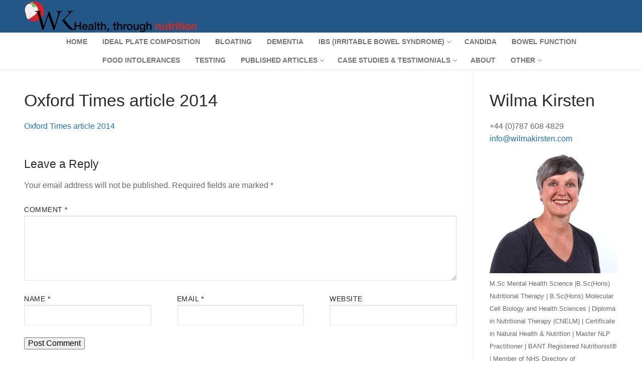

--- FILE ---
content_type: text/html; charset=UTF-8
request_url: https://www.wilmakirsten.com/oxford-times-article-2014/
body_size: 12049
content:
<!doctype html>
<html dir="ltr" lang="en-GB" prefix="og: https://ogp.me/ns#">
<head>
	<meta charset="UTF-8">
	<meta name="viewport" content="width=device-width, initial-scale=1, maximum-scale=10.0, user-scalable=yes">
	<link rel="profile" href="https://gmpg.org/xfn/11">
	<title>Oxford Times article 2014 | WilmaKirsten.com</title>
	<style>img:is([sizes="auto" i], [sizes^="auto," i]) { contain-intrinsic-size: 3000px 1500px }</style>
	
		<!-- All in One SEO 4.8.9 - aioseo.com -->
	<meta name="description" content="An interview with Wilma Kirsten" />
	<meta name="robots" content="max-image-preview:large" />
	<meta name="author" content="admin"/>
	<link rel="canonical" href="https://www.wilmakirsten.com/oxford-times-article-2014/" />
	<meta name="generator" content="All in One SEO (AIOSEO) 4.8.9" />
		<meta property="og:locale" content="en_GB" />
		<meta property="og:site_name" content="WilmaKirsten.com | Nutrition, food for thought, health, and wellbeing." />
		<meta property="og:type" content="article" />
		<meta property="og:title" content="Oxford Times article 2014 | WilmaKirsten.com" />
		<meta property="og:url" content="https://www.wilmakirsten.com/oxford-times-article-2014/" />
		<meta property="og:image" content="https://www.wilmakirsten.com/wp-content/uploads/2021/09/WKC-Logo.001-1.png" />
		<meta property="og:image:secure_url" content="https://www.wilmakirsten.com/wp-content/uploads/2021/09/WKC-Logo.001-1.png" />
		<meta property="article:published_time" content="2020-05-19T06:39:41+00:00" />
		<meta property="article:modified_time" content="2020-05-19T06:41:24+00:00" />
		<meta name="twitter:card" content="summary" />
		<meta name="twitter:title" content="Oxford Times article 2014 | WilmaKirsten.com" />
		<meta name="twitter:image" content="https://www.wilmakirsten.com/wp-content/uploads/2021/09/WKC-Logo.001-1.png" />
		<script type="application/ld+json" class="aioseo-schema">
			{"@context":"https:\/\/schema.org","@graph":[{"@type":"BreadcrumbList","@id":"https:\/\/www.wilmakirsten.com\/oxford-times-article-2014\/#breadcrumblist","itemListElement":[{"@type":"ListItem","@id":"https:\/\/www.wilmakirsten.com#listItem","position":1,"name":"Home","item":"https:\/\/www.wilmakirsten.com","nextItem":{"@type":"ListItem","@id":"https:\/\/www.wilmakirsten.com\/oxford-times-article-2014\/#listItem","name":"Oxford Times article 2014"}},{"@type":"ListItem","@id":"https:\/\/www.wilmakirsten.com\/oxford-times-article-2014\/#listItem","position":2,"name":"Oxford Times article 2014","previousItem":{"@type":"ListItem","@id":"https:\/\/www.wilmakirsten.com#listItem","name":"Home"}}]},{"@type":"ItemPage","@id":"https:\/\/www.wilmakirsten.com\/oxford-times-article-2014\/#itempage","url":"https:\/\/www.wilmakirsten.com\/oxford-times-article-2014\/","name":"Oxford Times article 2014 | WilmaKirsten.com","description":"An interview with Wilma Kirsten","inLanguage":"en-GB","isPartOf":{"@id":"https:\/\/www.wilmakirsten.com\/#website"},"breadcrumb":{"@id":"https:\/\/www.wilmakirsten.com\/oxford-times-article-2014\/#breadcrumblist"},"author":{"@id":"https:\/\/www.wilmakirsten.com\/author\/admin\/#author"},"creator":{"@id":"https:\/\/www.wilmakirsten.com\/author\/admin\/#author"},"datePublished":"2020-05-19T06:39:41+00:00","dateModified":"2020-05-19T06:41:24+00:00"},{"@type":"Organization","@id":"https:\/\/www.wilmakirsten.com\/#organization","name":"Wilma Kirsten","description":"Nutrition, food for thought, health, and wellbeing.","url":"https:\/\/www.wilmakirsten.com\/","telephone":"+447876084829","logo":{"@type":"ImageObject","url":"https:\/\/www.wilmakirsten.com\/wp-content\/uploads\/2020\/03\/cropped-WK-logo.gif","@id":"https:\/\/www.wilmakirsten.com\/oxford-times-article-2014\/#organizationLogo","width":512,"height":512},"image":{"@id":"https:\/\/www.wilmakirsten.com\/oxford-times-article-2014\/#organizationLogo"}},{"@type":"Person","@id":"https:\/\/www.wilmakirsten.com\/author\/admin\/#author","url":"https:\/\/www.wilmakirsten.com\/author\/admin\/","name":"admin","image":{"@type":"ImageObject","@id":"https:\/\/www.wilmakirsten.com\/oxford-times-article-2014\/#authorImage","url":"https:\/\/secure.gravatar.com\/avatar\/82f3a55a0087a0fe36f42fdae2f1612bee58e7248beaa745cccc21fe852e95e3?s=96&d=mm&r=g","width":96,"height":96,"caption":"admin"}},{"@type":"WebSite","@id":"https:\/\/www.wilmakirsten.com\/#website","url":"https:\/\/www.wilmakirsten.com\/","name":"WilmaKirsten.com","description":"Nutrition, food for thought, health, and wellbeing.","inLanguage":"en-GB","publisher":{"@id":"https:\/\/www.wilmakirsten.com\/#organization"}}]}
		</script>
		<!-- All in One SEO -->

<link rel="alternate" type="application/rss+xml" title="WilmaKirsten.com &raquo; Feed" href="https://www.wilmakirsten.com/feed/" />
<link rel="alternate" type="application/rss+xml" title="WilmaKirsten.com &raquo; Comments Feed" href="https://www.wilmakirsten.com/comments/feed/" />
<link rel="alternate" type="application/rss+xml" title="WilmaKirsten.com &raquo; Oxford Times article 2014 Comments Feed" href="https://www.wilmakirsten.com/feed/?attachment_id=2161" />
		<!-- This site uses the Google Analytics by ExactMetrics plugin v8.9.0 - Using Analytics tracking - https://www.exactmetrics.com/ -->
		<!-- Note: ExactMetrics is not currently configured on this site. The site owner needs to authenticate with Google Analytics in the ExactMetrics settings panel. -->
					<!-- No tracking code set -->
				<!-- / Google Analytics by ExactMetrics -->
		<script type="text/javascript">
/* <![CDATA[ */
window._wpemojiSettings = {"baseUrl":"https:\/\/s.w.org\/images\/core\/emoji\/16.0.1\/72x72\/","ext":".png","svgUrl":"https:\/\/s.w.org\/images\/core\/emoji\/16.0.1\/svg\/","svgExt":".svg","source":{"concatemoji":"https:\/\/www.wilmakirsten.com\/wp-includes\/js\/wp-emoji-release.min.js?ver=6.8.3"}};
/*! This file is auto-generated */
!function(s,n){var o,i,e;function c(e){try{var t={supportTests:e,timestamp:(new Date).valueOf()};sessionStorage.setItem(o,JSON.stringify(t))}catch(e){}}function p(e,t,n){e.clearRect(0,0,e.canvas.width,e.canvas.height),e.fillText(t,0,0);var t=new Uint32Array(e.getImageData(0,0,e.canvas.width,e.canvas.height).data),a=(e.clearRect(0,0,e.canvas.width,e.canvas.height),e.fillText(n,0,0),new Uint32Array(e.getImageData(0,0,e.canvas.width,e.canvas.height).data));return t.every(function(e,t){return e===a[t]})}function u(e,t){e.clearRect(0,0,e.canvas.width,e.canvas.height),e.fillText(t,0,0);for(var n=e.getImageData(16,16,1,1),a=0;a<n.data.length;a++)if(0!==n.data[a])return!1;return!0}function f(e,t,n,a){switch(t){case"flag":return n(e,"\ud83c\udff3\ufe0f\u200d\u26a7\ufe0f","\ud83c\udff3\ufe0f\u200b\u26a7\ufe0f")?!1:!n(e,"\ud83c\udde8\ud83c\uddf6","\ud83c\udde8\u200b\ud83c\uddf6")&&!n(e,"\ud83c\udff4\udb40\udc67\udb40\udc62\udb40\udc65\udb40\udc6e\udb40\udc67\udb40\udc7f","\ud83c\udff4\u200b\udb40\udc67\u200b\udb40\udc62\u200b\udb40\udc65\u200b\udb40\udc6e\u200b\udb40\udc67\u200b\udb40\udc7f");case"emoji":return!a(e,"\ud83e\udedf")}return!1}function g(e,t,n,a){var r="undefined"!=typeof WorkerGlobalScope&&self instanceof WorkerGlobalScope?new OffscreenCanvas(300,150):s.createElement("canvas"),o=r.getContext("2d",{willReadFrequently:!0}),i=(o.textBaseline="top",o.font="600 32px Arial",{});return e.forEach(function(e){i[e]=t(o,e,n,a)}),i}function t(e){var t=s.createElement("script");t.src=e,t.defer=!0,s.head.appendChild(t)}"undefined"!=typeof Promise&&(o="wpEmojiSettingsSupports",i=["flag","emoji"],n.supports={everything:!0,everythingExceptFlag:!0},e=new Promise(function(e){s.addEventListener("DOMContentLoaded",e,{once:!0})}),new Promise(function(t){var n=function(){try{var e=JSON.parse(sessionStorage.getItem(o));if("object"==typeof e&&"number"==typeof e.timestamp&&(new Date).valueOf()<e.timestamp+604800&&"object"==typeof e.supportTests)return e.supportTests}catch(e){}return null}();if(!n){if("undefined"!=typeof Worker&&"undefined"!=typeof OffscreenCanvas&&"undefined"!=typeof URL&&URL.createObjectURL&&"undefined"!=typeof Blob)try{var e="postMessage("+g.toString()+"("+[JSON.stringify(i),f.toString(),p.toString(),u.toString()].join(",")+"));",a=new Blob([e],{type:"text/javascript"}),r=new Worker(URL.createObjectURL(a),{name:"wpTestEmojiSupports"});return void(r.onmessage=function(e){c(n=e.data),r.terminate(),t(n)})}catch(e){}c(n=g(i,f,p,u))}t(n)}).then(function(e){for(var t in e)n.supports[t]=e[t],n.supports.everything=n.supports.everything&&n.supports[t],"flag"!==t&&(n.supports.everythingExceptFlag=n.supports.everythingExceptFlag&&n.supports[t]);n.supports.everythingExceptFlag=n.supports.everythingExceptFlag&&!n.supports.flag,n.DOMReady=!1,n.readyCallback=function(){n.DOMReady=!0}}).then(function(){return e}).then(function(){var e;n.supports.everything||(n.readyCallback(),(e=n.source||{}).concatemoji?t(e.concatemoji):e.wpemoji&&e.twemoji&&(t(e.twemoji),t(e.wpemoji)))}))}((window,document),window._wpemojiSettings);
/* ]]> */
</script>
<style id='wp-emoji-styles-inline-css' type='text/css'>

	img.wp-smiley, img.emoji {
		display: inline !important;
		border: none !important;
		box-shadow: none !important;
		height: 1em !important;
		width: 1em !important;
		margin: 0 0.07em !important;
		vertical-align: -0.1em !important;
		background: none !important;
		padding: 0 !important;
	}
</style>
<link rel='stylesheet' id='wp-block-library-css' href='https://www.wilmakirsten.com/wp-includes/css/dist/block-library/style.min.css?ver=6.8.3' type='text/css' media='all' />
<style id='classic-theme-styles-inline-css' type='text/css'>
/*! This file is auto-generated */
.wp-block-button__link{color:#fff;background-color:#32373c;border-radius:9999px;box-shadow:none;text-decoration:none;padding:calc(.667em + 2px) calc(1.333em + 2px);font-size:1.125em}.wp-block-file__button{background:#32373c;color:#fff;text-decoration:none}
</style>
<style id='global-styles-inline-css' type='text/css'>
:root{--wp--preset--aspect-ratio--square: 1;--wp--preset--aspect-ratio--4-3: 4/3;--wp--preset--aspect-ratio--3-4: 3/4;--wp--preset--aspect-ratio--3-2: 3/2;--wp--preset--aspect-ratio--2-3: 2/3;--wp--preset--aspect-ratio--16-9: 16/9;--wp--preset--aspect-ratio--9-16: 9/16;--wp--preset--color--black: #000000;--wp--preset--color--cyan-bluish-gray: #abb8c3;--wp--preset--color--white: #ffffff;--wp--preset--color--pale-pink: #f78da7;--wp--preset--color--vivid-red: #cf2e2e;--wp--preset--color--luminous-vivid-orange: #ff6900;--wp--preset--color--luminous-vivid-amber: #fcb900;--wp--preset--color--light-green-cyan: #7bdcb5;--wp--preset--color--vivid-green-cyan: #00d084;--wp--preset--color--pale-cyan-blue: #8ed1fc;--wp--preset--color--vivid-cyan-blue: #0693e3;--wp--preset--color--vivid-purple: #9b51e0;--wp--preset--gradient--vivid-cyan-blue-to-vivid-purple: linear-gradient(135deg,rgba(6,147,227,1) 0%,rgb(155,81,224) 100%);--wp--preset--gradient--light-green-cyan-to-vivid-green-cyan: linear-gradient(135deg,rgb(122,220,180) 0%,rgb(0,208,130) 100%);--wp--preset--gradient--luminous-vivid-amber-to-luminous-vivid-orange: linear-gradient(135deg,rgba(252,185,0,1) 0%,rgba(255,105,0,1) 100%);--wp--preset--gradient--luminous-vivid-orange-to-vivid-red: linear-gradient(135deg,rgba(255,105,0,1) 0%,rgb(207,46,46) 100%);--wp--preset--gradient--very-light-gray-to-cyan-bluish-gray: linear-gradient(135deg,rgb(238,238,238) 0%,rgb(169,184,195) 100%);--wp--preset--gradient--cool-to-warm-spectrum: linear-gradient(135deg,rgb(74,234,220) 0%,rgb(151,120,209) 20%,rgb(207,42,186) 40%,rgb(238,44,130) 60%,rgb(251,105,98) 80%,rgb(254,248,76) 100%);--wp--preset--gradient--blush-light-purple: linear-gradient(135deg,rgb(255,206,236) 0%,rgb(152,150,240) 100%);--wp--preset--gradient--blush-bordeaux: linear-gradient(135deg,rgb(254,205,165) 0%,rgb(254,45,45) 50%,rgb(107,0,62) 100%);--wp--preset--gradient--luminous-dusk: linear-gradient(135deg,rgb(255,203,112) 0%,rgb(199,81,192) 50%,rgb(65,88,208) 100%);--wp--preset--gradient--pale-ocean: linear-gradient(135deg,rgb(255,245,203) 0%,rgb(182,227,212) 50%,rgb(51,167,181) 100%);--wp--preset--gradient--electric-grass: linear-gradient(135deg,rgb(202,248,128) 0%,rgb(113,206,126) 100%);--wp--preset--gradient--midnight: linear-gradient(135deg,rgb(2,3,129) 0%,rgb(40,116,252) 100%);--wp--preset--font-size--small: 13px;--wp--preset--font-size--medium: 20px;--wp--preset--font-size--large: 36px;--wp--preset--font-size--x-large: 42px;--wp--preset--spacing--20: 0.44rem;--wp--preset--spacing--30: 0.67rem;--wp--preset--spacing--40: 1rem;--wp--preset--spacing--50: 1.5rem;--wp--preset--spacing--60: 2.25rem;--wp--preset--spacing--70: 3.38rem;--wp--preset--spacing--80: 5.06rem;--wp--preset--shadow--natural: 6px 6px 9px rgba(0, 0, 0, 0.2);--wp--preset--shadow--deep: 12px 12px 50px rgba(0, 0, 0, 0.4);--wp--preset--shadow--sharp: 6px 6px 0px rgba(0, 0, 0, 0.2);--wp--preset--shadow--outlined: 6px 6px 0px -3px rgba(255, 255, 255, 1), 6px 6px rgba(0, 0, 0, 1);--wp--preset--shadow--crisp: 6px 6px 0px rgba(0, 0, 0, 1);}:where(.is-layout-flex){gap: 0.5em;}:where(.is-layout-grid){gap: 0.5em;}body .is-layout-flex{display: flex;}.is-layout-flex{flex-wrap: wrap;align-items: center;}.is-layout-flex > :is(*, div){margin: 0;}body .is-layout-grid{display: grid;}.is-layout-grid > :is(*, div){margin: 0;}:where(.wp-block-columns.is-layout-flex){gap: 2em;}:where(.wp-block-columns.is-layout-grid){gap: 2em;}:where(.wp-block-post-template.is-layout-flex){gap: 1.25em;}:where(.wp-block-post-template.is-layout-grid){gap: 1.25em;}.has-black-color{color: var(--wp--preset--color--black) !important;}.has-cyan-bluish-gray-color{color: var(--wp--preset--color--cyan-bluish-gray) !important;}.has-white-color{color: var(--wp--preset--color--white) !important;}.has-pale-pink-color{color: var(--wp--preset--color--pale-pink) !important;}.has-vivid-red-color{color: var(--wp--preset--color--vivid-red) !important;}.has-luminous-vivid-orange-color{color: var(--wp--preset--color--luminous-vivid-orange) !important;}.has-luminous-vivid-amber-color{color: var(--wp--preset--color--luminous-vivid-amber) !important;}.has-light-green-cyan-color{color: var(--wp--preset--color--light-green-cyan) !important;}.has-vivid-green-cyan-color{color: var(--wp--preset--color--vivid-green-cyan) !important;}.has-pale-cyan-blue-color{color: var(--wp--preset--color--pale-cyan-blue) !important;}.has-vivid-cyan-blue-color{color: var(--wp--preset--color--vivid-cyan-blue) !important;}.has-vivid-purple-color{color: var(--wp--preset--color--vivid-purple) !important;}.has-black-background-color{background-color: var(--wp--preset--color--black) !important;}.has-cyan-bluish-gray-background-color{background-color: var(--wp--preset--color--cyan-bluish-gray) !important;}.has-white-background-color{background-color: var(--wp--preset--color--white) !important;}.has-pale-pink-background-color{background-color: var(--wp--preset--color--pale-pink) !important;}.has-vivid-red-background-color{background-color: var(--wp--preset--color--vivid-red) !important;}.has-luminous-vivid-orange-background-color{background-color: var(--wp--preset--color--luminous-vivid-orange) !important;}.has-luminous-vivid-amber-background-color{background-color: var(--wp--preset--color--luminous-vivid-amber) !important;}.has-light-green-cyan-background-color{background-color: var(--wp--preset--color--light-green-cyan) !important;}.has-vivid-green-cyan-background-color{background-color: var(--wp--preset--color--vivid-green-cyan) !important;}.has-pale-cyan-blue-background-color{background-color: var(--wp--preset--color--pale-cyan-blue) !important;}.has-vivid-cyan-blue-background-color{background-color: var(--wp--preset--color--vivid-cyan-blue) !important;}.has-vivid-purple-background-color{background-color: var(--wp--preset--color--vivid-purple) !important;}.has-black-border-color{border-color: var(--wp--preset--color--black) !important;}.has-cyan-bluish-gray-border-color{border-color: var(--wp--preset--color--cyan-bluish-gray) !important;}.has-white-border-color{border-color: var(--wp--preset--color--white) !important;}.has-pale-pink-border-color{border-color: var(--wp--preset--color--pale-pink) !important;}.has-vivid-red-border-color{border-color: var(--wp--preset--color--vivid-red) !important;}.has-luminous-vivid-orange-border-color{border-color: var(--wp--preset--color--luminous-vivid-orange) !important;}.has-luminous-vivid-amber-border-color{border-color: var(--wp--preset--color--luminous-vivid-amber) !important;}.has-light-green-cyan-border-color{border-color: var(--wp--preset--color--light-green-cyan) !important;}.has-vivid-green-cyan-border-color{border-color: var(--wp--preset--color--vivid-green-cyan) !important;}.has-pale-cyan-blue-border-color{border-color: var(--wp--preset--color--pale-cyan-blue) !important;}.has-vivid-cyan-blue-border-color{border-color: var(--wp--preset--color--vivid-cyan-blue) !important;}.has-vivid-purple-border-color{border-color: var(--wp--preset--color--vivid-purple) !important;}.has-vivid-cyan-blue-to-vivid-purple-gradient-background{background: var(--wp--preset--gradient--vivid-cyan-blue-to-vivid-purple) !important;}.has-light-green-cyan-to-vivid-green-cyan-gradient-background{background: var(--wp--preset--gradient--light-green-cyan-to-vivid-green-cyan) !important;}.has-luminous-vivid-amber-to-luminous-vivid-orange-gradient-background{background: var(--wp--preset--gradient--luminous-vivid-amber-to-luminous-vivid-orange) !important;}.has-luminous-vivid-orange-to-vivid-red-gradient-background{background: var(--wp--preset--gradient--luminous-vivid-orange-to-vivid-red) !important;}.has-very-light-gray-to-cyan-bluish-gray-gradient-background{background: var(--wp--preset--gradient--very-light-gray-to-cyan-bluish-gray) !important;}.has-cool-to-warm-spectrum-gradient-background{background: var(--wp--preset--gradient--cool-to-warm-spectrum) !important;}.has-blush-light-purple-gradient-background{background: var(--wp--preset--gradient--blush-light-purple) !important;}.has-blush-bordeaux-gradient-background{background: var(--wp--preset--gradient--blush-bordeaux) !important;}.has-luminous-dusk-gradient-background{background: var(--wp--preset--gradient--luminous-dusk) !important;}.has-pale-ocean-gradient-background{background: var(--wp--preset--gradient--pale-ocean) !important;}.has-electric-grass-gradient-background{background: var(--wp--preset--gradient--electric-grass) !important;}.has-midnight-gradient-background{background: var(--wp--preset--gradient--midnight) !important;}.has-small-font-size{font-size: var(--wp--preset--font-size--small) !important;}.has-medium-font-size{font-size: var(--wp--preset--font-size--medium) !important;}.has-large-font-size{font-size: var(--wp--preset--font-size--large) !important;}.has-x-large-font-size{font-size: var(--wp--preset--font-size--x-large) !important;}
:where(.wp-block-post-template.is-layout-flex){gap: 1.25em;}:where(.wp-block-post-template.is-layout-grid){gap: 1.25em;}
:where(.wp-block-columns.is-layout-flex){gap: 2em;}:where(.wp-block-columns.is-layout-grid){gap: 2em;}
:root :where(.wp-block-pullquote){font-size: 1.5em;line-height: 1.6;}
</style>
<link rel='stylesheet' id='menu-image-css' href='https://www.wilmakirsten.com/wp-content/plugins/menu-image/includes/css/menu-image.css?ver=3.13' type='text/css' media='all' />
<link rel='stylesheet' id='dashicons-css' href='https://www.wilmakirsten.com/wp-includes/css/dashicons.min.css?ver=6.8.3' type='text/css' media='all' />
<link rel='stylesheet' id='tablepress-default-css' href='https://www.wilmakirsten.com/wp-content/plugins/tablepress/css/build/default.css?ver=3.2.5' type='text/css' media='all' />
<link rel='stylesheet' id='font-awesome-css' href='https://www.wilmakirsten.com/wp-content/themes/customify/assets/fonts/font-awesome/css/font-awesome.min.css?ver=5.0.0' type='text/css' media='all' />
<link rel='stylesheet' id='customify-style-css' href='https://www.wilmakirsten.com/wp-content/themes/customify/style.min.css?ver=0.4.12' type='text/css' media='all' />
<style id='customify-style-inline-css' type='text/css'>
.header-top .header--row-inner,body:not(.fl-builder-edit) .button,body:not(.fl-builder-edit) button:not(.menu-mobile-toggle, .components-button, .customize-partial-edit-shortcut-button),body:not(.fl-builder-edit) input[type="button"]:not(.ed_button),button.button,input[type="button"]:not(.ed_button, .components-button, .customize-partial-edit-shortcut-button),input[type="reset"]:not(.components-button, .customize-partial-edit-shortcut-button),input[type="submit"]:not(.components-button, .customize-partial-edit-shortcut-button),.pagination .nav-links > *:hover,.pagination .nav-links span,.nav-menu-desktop.style-full-height .primary-menu-ul > li.current-menu-item > a,.nav-menu-desktop.style-full-height .primary-menu-ul > li.current-menu-ancestor > a,.nav-menu-desktop.style-full-height .primary-menu-ul > li > a:hover,.posts-layout .readmore-button:hover{    background-color: #ffffff;}.posts-layout .readmore-button {color: #ffffff;}.pagination .nav-links > *:hover,.pagination .nav-links span,.entry-single .tags-links a:hover,.entry-single .cat-links a:hover,.posts-layout .readmore-button,.posts-layout .readmore-button:hover{    border-color: #ffffff;}.customify-builder-btn{    background-color: #c3512f;}body{    color: #686868;}abbr, acronym {    border-bottom-color: #686868;}a                {                    color: #1e73be;}a:hover,a:focus,.link-meta:hover, .link-meta a:hover{    color: #111111;}h2 + h3,.comments-area h2 + .comments-title,.h2 + h3,.comments-area .h2 + .comments-title,.page-breadcrumb {    border-top-color: #eaecee;}blockquote,.site-content .widget-area .menu li.current-menu-item > a:before{    border-left-color: #eaecee;}@media screen and (min-width: 64em) {    .comment-list .children li.comment {        border-left-color: #eaecee;    }    .comment-list .children li.comment:after {        background-color: #eaecee;    }}.page-titlebar, .page-breadcrumb,.posts-layout .entry-inner {    border-bottom-color: #eaecee;}.header-search-form .search-field,.entry-content .page-links a,.header-search-modal,.pagination .nav-links > *,.entry-footer .tags-links a, .entry-footer .cat-links a,.search .content-area article,.site-content .widget-area .menu li.current-menu-item > a,.posts-layout .entry-inner,.post-navigation .nav-links,article.comment .comment-meta,.widget-area .widget_pages li a, .widget-area .widget_categories li a, .widget-area .widget_archive li a, .widget-area .widget_meta li a, .widget-area .widget_nav_menu li a, .widget-area .widget_product_categories li a, .widget-area .widget_recent_entries li a, .widget-area .widget_rss li a,.widget-area .widget_recent_comments li{    border-color: #eaecee;}.header-search-modal::before {    border-top-color: #eaecee;    border-left-color: #eaecee;}@media screen and (min-width: 48em) {    .content-sidebar.sidebar_vertical_border .content-area {        border-right-color: #eaecee;    }    .sidebar-content.sidebar_vertical_border .content-area {        border-left-color: #eaecee;    }    .sidebar-sidebar-content.sidebar_vertical_border .sidebar-primary {        border-right-color: #eaecee;    }    .sidebar-sidebar-content.sidebar_vertical_border .sidebar-secondary {        border-right-color: #eaecee;    }    .content-sidebar-sidebar.sidebar_vertical_border .sidebar-primary {        border-left-color: #eaecee;    }    .content-sidebar-sidebar.sidebar_vertical_border .sidebar-secondary {        border-left-color: #eaecee;    }    .sidebar-content-sidebar.sidebar_vertical_border .content-area {        border-left-color: #eaecee;        border-right-color: #eaecee;    }    .sidebar-content-sidebar.sidebar_vertical_border .content-area {        border-left-color: #eaecee;        border-right-color: #eaecee;    }}article.comment .comment-post-author {background: #6d6d6d;}.pagination .nav-links > *,.link-meta,.link-meta a,.color-meta,.entry-single .tags-links:before,.entry-single .cats-links:before{    color: #6d6d6d;}h1, h2, h3, h4, h5, h6 { color: #2b2b2b;}.site-content .widget-title { color: #444444;}#page-cover {background-image: url("https://www.wilmakirsten.com/wp-content/uploads/2020/05/Oxford-Times-article-2014.pdf");}.sub-menu .li-duplicator {display:none !important;}.header-search_icon-item .header-search-modal  {border-style: solid;} .header-search_icon-item .search-field  {border-style: solid;} .dark-mode .header-search_box-item .search-form-fields, .header-search_box-item .search-form-fields  {border-style: solid;} .nav-menu-desktop.style-border-bottom .primary-menu-ul > li:hover > a .link-before:before,                 .nav-menu-desktop.style-border-bottom .primary-menu-ul > li.current-menu-item > a .link-before:before,                 .nav-menu-desktop.style-border-bottom .primary-menu-ul > li.current-menu-ancestor > a .link-before:before,                .nav-menu-desktop.style-border-top .primary-menu-ul > li:hover > a .link-before:before,                .nav-menu-desktop.style-border-top .primary-menu-ul > li.current-menu-item > a .link-before:before,                 .nav-menu-desktop.style-border-top .primary-menu-ul > li.current-menu-ancestor > a .link-before:before                { background-color: #dd3333; }.site-content .content-area  {background-color: #FFFFFF;} /* CSS for desktop */#page-cover .page-cover-inner {min-height: 300px;}.header--row.header-top .customify-grid, .header--row.header-top .style-full-height .primary-menu-ul > li > a {min-height: 33px;}.header--row.header-main .customify-grid, .header--row.header-main .style-full-height .primary-menu-ul > li > a {min-height: 35px;}.header--row.header-bottom .customify-grid, .header--row.header-bottom .style-full-height .primary-menu-ul > li > a {min-height: 55px;}.site-header .site-branding img { max-width: 347px; } .site-header .cb-row--mobile .site-branding img { width: 347px; }.header--row .builder-first--nav-icon {text-align: right;}.header-search_icon-item .search-submit {margin-left: -40px;}.header-search_box-item .search-submit{margin-left: -40px;} .header-search_box-item .woo_bootster_search .search-submit{margin-left: -40px;} .header-search_box-item .header-search-form button.search-submit{margin-left:-40px;}.header--row .builder-first--primary-menu {text-align: center;}.footer--row .builder-first--footer-2 {text-align: left;}.footer-social-icons.customify-builder-social-icons li a { font-size: 21px; }.footer-social-icons.customify-builder-social-icons li a {padding: 0.3em;}.footer-social-icons.customify-builder-social-icons li {margin-left: 6px; margin-right: 6px;}.footer--row .builder-first--footer-social-icons {text-align: left;}/* CSS for tablet */@media screen and (max-width: 1024px) { #page-cover .page-cover-inner {min-height: 250px;}.header--row .builder-first--nav-icon {text-align: right;}.header-search_icon-item .search-submit {margin-left: -40px;}.header-search_box-item .search-submit{margin-left: -40px;} .header-search_box-item .woo_bootster_search .search-submit{margin-left: -40px;} .header-search_box-item .header-search-form button.search-submit{margin-left:-40px;} }/* CSS for mobile */@media screen and (max-width: 568px) { #page-cover .page-cover-inner {min-height: 200px;}.header--row.header-top .customify-grid, .header--row.header-top .style-full-height .primary-menu-ul > li > a {min-height: 33px;}.header--row .builder-first--nav-icon {text-align: right;}.header-search_icon-item .search-submit {margin-left: -40px;}.header-search_box-item .search-submit{margin-left: -40px;} .header-search_box-item .woo_bootster_search .search-submit{margin-left: -40px;} .header-search_box-item .header-search-form button.search-submit{margin-left:-40px;} }
</style>
<link rel='stylesheet' id='lgc-unsemantic-grid-responsive-tablet-css' href='https://www.wilmakirsten.com/wp-content/plugins/lightweight-grid-columns/css/unsemantic-grid-responsive-tablet.css?ver=1.0' type='text/css' media='all' />
<link rel="https://api.w.org/" href="https://www.wilmakirsten.com/wp-json/" /><link rel="alternate" title="JSON" type="application/json" href="https://www.wilmakirsten.com/wp-json/wp/v2/media/2161" /><link rel="EditURI" type="application/rsd+xml" title="RSD" href="https://www.wilmakirsten.com/xmlrpc.php?rsd" />
<meta name="generator" content="WordPress 6.8.3" />
<link rel='shortlink' href='https://www.wilmakirsten.com/?p=2161' />
<link rel="alternate" title="oEmbed (JSON)" type="application/json+oembed" href="https://www.wilmakirsten.com/wp-json/oembed/1.0/embed?url=https%3A%2F%2Fwww.wilmakirsten.com%2Foxford-times-article-2014%2F" />
<link rel="alternate" title="oEmbed (XML)" type="text/xml+oembed" href="https://www.wilmakirsten.com/wp-json/oembed/1.0/embed?url=https%3A%2F%2Fwww.wilmakirsten.com%2Foxford-times-article-2014%2F&#038;format=xml" />
		<!--[if lt IE 9]>
			<link rel="stylesheet" href="https://www.wilmakirsten.com/wp-content/plugins/lightweight-grid-columns/css/ie.min.css" />
		<![endif]-->
	<link rel="icon" href="https://www.wilmakirsten.com/wp-content/uploads/2020/03/cropped-WK-logo-32x32.gif" sizes="32x32" />
<link rel="icon" href="https://www.wilmakirsten.com/wp-content/uploads/2020/03/cropped-WK-logo-192x192.gif" sizes="192x192" />
<link rel="apple-touch-icon" href="https://www.wilmakirsten.com/wp-content/uploads/2020/03/cropped-WK-logo-180x180.gif" />
<meta name="msapplication-TileImage" content="https://www.wilmakirsten.com/wp-content/uploads/2020/03/cropped-WK-logo-270x270.gif" />
</head>

<body data-rsssl=1 class="attachment wp-singular attachment-template-default single single-attachment postid-2161 attachmentid-2161 attachment-pdf wp-custom-logo wp-theme-customify content-sidebar main-layout-content-sidebar sidebar_vertical_border site-full-width menu_sidebar_dropdown">
<div id="page" class="site box-shadow">
	<a class="skip-link screen-reader-text" href="#site-content">Skip to content</a>
	<a class="close is-size-medium  close-panel close-sidebar-panel" href="#">
        <span class="hamburger hamburger--squeeze is-active">
            <span class="hamburger-box">
              <span class="hamburger-inner"><span class="screen-reader-text">Menu</span></span>
            </span>
        </span>
        <span class="screen-reader-text">Close</span>
        </a><header id="masthead" class="site-header header-"><div id="masthead-inner" class="site-header-inner">							<div  class="header-top header--row hide-on-mobile hide-on-tablet layout-full-contained"  id="cb-row--header-top"  data-row-id="top"  data-show-on="desktop">
								<div class="header--row-inner header-top-inner dark-mode">
									<div class="customify-container">
										<div class="customify-grid  customify-grid-middle"><div class="customify-col-12_md-12_sm-12 builder-item builder-first--logo" data-push-left=""><div class="item--inner builder-item--logo" data-section="title_tagline" data-item-id="logo" >		<div class="site-branding logo-top">
						<a href="https://www.wilmakirsten.com/" class="logo-link" rel="home" itemprop="url">
				<img class="site-img-logo" src="https://www.wilmakirsten.com/wp-content/uploads/2021/09/WKC-Logo.001-1.png" alt="WilmaKirsten.com">
							</a>
					</div><!-- .site-branding -->
		</div></div></div>									</div>
								</div>
							</div>
														<div  class="header-main header--row layout-full-contained"  id="cb-row--header-main"  data-row-id="main"  data-show-on="desktop mobile">
								<div class="header--row-inner header-main-inner light-mode">
									<div class="customify-container">
										<div class="customify-grid cb-row--desktop hide-on-mobile hide-on-tablet customify-grid-middle"><div class="customify-col-12_md-12_sm-12 builder-item builder-first--primary-menu" data-push-left=""><div class="item--inner builder-item--primary-menu has_menu" data-section="header_menu_primary" data-item-id="primary-menu" ><nav  id="site-navigation-main-desktop" class="site-navigation primary-menu primary-menu-main nav-menu-desktop primary-menu-desktop style-border-bottom"><ul id="menu-header" class="primary-menu-ul menu nav-menu"><li id="menu-item--main-desktop-2194" class="menu-item menu-item-type-post_type menu-item-object-page menu-item-home menu-item-2194"><a href="https://www.wilmakirsten.com/"><span class="link-before">Home</span></a></li>
<li id="menu-item--main-desktop-2218" class="menu-item menu-item-type-post_type menu-item-object-page menu-item-2218"><a href="https://www.wilmakirsten.com/ideal-plate-composition/"><span class="link-before">Ideal Plate Composition</span></a></li>
<li id="menu-item--main-desktop-2198" class="menu-item menu-item-type-post_type menu-item-object-page menu-item-2198"><a href="https://www.wilmakirsten.com/bloating/"><span class="link-before">Bloating</span></a></li>
<li id="menu-item--main-desktop-2471" class="menu-item menu-item-type-post_type menu-item-object-page menu-item-2471"><a href="https://www.wilmakirsten.com/dementia/"><span class="link-before">Dementia</span></a></li>
<li id="menu-item--main-desktop-2241" class="menu-item menu-item-type-post_type menu-item-object-page menu-item-has-children menu-item-2241"><a href="https://www.wilmakirsten.com/ibs-treatment-symptoms-diet/"><span class="link-before">IBS (Irritable Bowel Syndrome)<span class="nav-icon-angle">&nbsp;</span></span></a>
<ul class="sub-menu sub-lv-0">
	<li id="menu-item--main-desktop-2217" class="menu-item menu-item-type-post_type menu-item-object-page menu-item-2217"><a href="https://www.wilmakirsten.com/ibs-in-a-nutshell/"><span class="link-before">IBS in a nutshell</span></a></li>
</ul>
</li>
<li id="menu-item--main-desktop-2240" class="menu-item menu-item-type-post_type menu-item-object-page menu-item-2240"><a href="https://www.wilmakirsten.com/candida-treatment-symptoms-diet/"><span class="link-before">Candida</span></a></li>
<li id="menu-item--main-desktop-2199" class="menu-item menu-item-type-post_type menu-item-object-page menu-item-2199"><a href="https://www.wilmakirsten.com/bowel-function/"><span class="link-before">Bowel Function</span></a></li>
<li id="menu-item--main-desktop-2239" class="menu-item menu-item-type-post_type menu-item-object-page menu-item-2239"><a href="https://www.wilmakirsten.com/allergies/"><span class="link-before">Food Intolerances</span></a></li>
<li id="menu-item--main-desktop-2244" class="menu-item menu-item-type-post_type menu-item-object-page menu-item-2244"><a href="https://www.wilmakirsten.com/testing/"><span class="link-before">Testing</span></a></li>
<li id="menu-item--main-desktop-2224" class="menu-item menu-item-type-post_type menu-item-object-page menu-item-has-children menu-item-2224"><a href="https://www.wilmakirsten.com/published-articles/"><span class="link-before">Published Articles<span class="nav-icon-angle">&nbsp;</span></span></a>
<ul class="sub-menu sub-lv-0">
	<li id="menu-item--main-desktop-2446" class="menu-item menu-item-type-post_type menu-item-object-page menu-item-2446"><a href="https://www.wilmakirsten.com/the-elephant-in-the-room/"><span class="link-before">The Elephant in the Room</span></a></li>
	<li id="menu-item--main-desktop-2313" class="menu-item menu-item-type-post_type menu-item-object-page menu-item-2313"><a href="https://www.wilmakirsten.com/are-you-positive/"><span class="link-before">Are you positive?</span></a></li>
	<li id="menu-item--main-desktop-2219" class="menu-item menu-item-type-post_type menu-item-object-page menu-item-2219"><a href="https://www.wilmakirsten.com/is-breakfast-cereal-just-human-kibble/"><span class="link-before">Is breakfast cereal just human kibble?</span></a></li>
	<li id="menu-item--main-desktop-2234" class="menu-item menu-item-type-post_type menu-item-object-page menu-item-2234"><a href="https://www.wilmakirsten.com/the-new-year-data-diet/"><span class="link-before">The New Year Data Diet</span></a></li>
	<li id="menu-item--main-desktop-2222" class="menu-item menu-item-type-post_type menu-item-object-page menu-item-2222"><a href="https://www.wilmakirsten.com/passivity-and-health-outcomes/"><span class="link-before">Passivity and Health Outcomes</span></a></li>
	<li id="menu-item--main-desktop-2233" class="menu-item menu-item-type-post_type menu-item-object-page menu-item-2233"><a href="https://www.wilmakirsten.com/the-modern-day-dinner-party/"><span class="link-before">The Modern Day Dinner Party</span></a></li>
	<li id="menu-item--main-desktop-2214" class="menu-item menu-item-type-post_type menu-item-object-page menu-item-2214"><a href="https://www.wilmakirsten.com/haematopoietic-stem-cells-for-crohns-disease-treatment/"><span class="link-before">Haematopoietic stem cells for Crohn’s Disease Treatment</span></a></li>
	<li id="menu-item--main-desktop-2221" class="menu-item menu-item-type-post_type menu-item-object-page menu-item-2221"><a href="https://www.wilmakirsten.com/nutrition-for-children/"><span class="link-before">Nutrition for children</span></a></li>
	<li id="menu-item--main-desktop-2211" class="menu-item menu-item-type-post_type menu-item-object-page menu-item-2211"><a href="https://www.wilmakirsten.com/food-substitution/"><span class="link-before">Food substitution</span></a></li>
	<li id="menu-item--main-desktop-2212" class="menu-item menu-item-type-post_type menu-item-object-page menu-item-2212"><a href="https://www.wilmakirsten.com/genes-and-jeans-size/"><span class="link-before">Genes and jeans size</span></a></li>
	<li id="menu-item--main-desktop-2201" class="menu-item menu-item-type-post_type menu-item-object-page menu-item-2201"><a href="https://www.wilmakirsten.com/calories-the-good-and-the-bad/"><span class="link-before">Calories, the good and the bad</span></a></li>
	<li id="menu-item--main-desktop-2209" class="menu-item menu-item-type-post_type menu-item-object-page menu-item-2209"><a href="https://www.wilmakirsten.com/dairy-and-calcium/"><span class="link-before">Dairy and calcium</span></a></li>
	<li id="menu-item--main-desktop-2225" class="menu-item menu-item-type-post_type menu-item-object-page menu-item-2225"><a href="https://www.wilmakirsten.com/raising-a-vegan-adolescent/"><span class="link-before">Raising a vegan adolescent</span></a></li>
	<li id="menu-item--main-desktop-2235" class="menu-item menu-item-type-post_type menu-item-object-page menu-item-2235"><a href="https://www.wilmakirsten.com/the-vitamin-d-shield/"><span class="link-before">The Vitamin D Shield</span></a></li>
	<li id="menu-item--main-desktop-2228" class="menu-item menu-item-type-post_type menu-item-object-page menu-item-2228"><a href="https://www.wilmakirsten.com/stress-3/"><span class="link-before">Stress</span></a></li>
	<li id="menu-item--main-desktop-2215" class="menu-item menu-item-type-post_type menu-item-object-page menu-item-2215"><a href="https://www.wilmakirsten.com/ibs-a-case-study/"><span class="link-before">IBS – A Case Study</span></a></li>
	<li id="menu-item--main-desktop-2229" class="menu-item menu-item-type-post_type menu-item-object-page menu-item-2229"><a href="https://www.wilmakirsten.com/sugar-instant-energy-or-sweet-poison/"><span class="link-before">Sugar: Instant Energy or Sweet Poison?</span></a></li>
	<li id="menu-item--main-desktop-2237" class="menu-item menu-item-type-post_type menu-item-object-page menu-item-2237"><a href="https://www.wilmakirsten.com/what-is-your-food-personality/"><span class="link-before">What is your food personality?</span></a></li>
	<li id="menu-item--main-desktop-2213" class="menu-item menu-item-type-post_type menu-item-object-page menu-item-2213"><a href="https://www.wilmakirsten.com/give-fat-a-chance/"><span class="link-before">Give Fat a Chance</span></a></li>
	<li id="menu-item--main-desktop-2200" class="menu-item menu-item-type-post_type menu-item-object-page menu-item-2200"><a href="https://www.wilmakirsten.com/breakfast/"><span class="link-before">Breakfast</span></a></li>
	<li id="menu-item--main-desktop-2197" class="menu-item menu-item-type-post_type menu-item-object-page menu-item-2197"><a href="https://www.wilmakirsten.com/bloating-2/"><span class="link-before">Bloating</span></a></li>
	<li id="menu-item--main-desktop-2220" class="menu-item menu-item-type-post_type menu-item-object-page menu-item-2220"><a href="https://www.wilmakirsten.com/my-love-affair-with-joe-cup-of-that-is/"><span class="link-before">My Love Affair With Joe (cup of, that is)</span></a></li>
	<li id="menu-item--main-desktop-2232" class="menu-item menu-item-type-post_type menu-item-object-page menu-item-2232"><a href="https://www.wilmakirsten.com/the-heart-of-nutrition/"><span class="link-before">The Heart of Nutrition</span></a></li>
	<li id="menu-item--main-desktop-2236" class="menu-item menu-item-type-post_type menu-item-object-page menu-item-2236"><a href="https://www.wilmakirsten.com/what-constitutes-a-healthy-vegetarian-diet/"><span class="link-before">What Constitutes a Healthy Vegetarian Diet?</span></a></li>
	<li id="menu-item--main-desktop-2243" class="menu-item menu-item-type-post_type menu-item-object-page menu-item-2243"><a href="https://www.wilmakirsten.com/research/"><span class="link-before">The Perfect Half-Time Fruit for Competitive Squash Players</span></a></li>
</ul>
</li>
<li id="menu-item--main-desktop-2242" class="menu-item menu-item-type-post_type menu-item-object-page menu-item-has-children menu-item-2242"><a href="https://www.wilmakirsten.com/case-studies/"><span class="link-before">Case Studies &#038; Testimonials<span class="nav-icon-angle">&nbsp;</span></span></a>
<ul class="sub-menu sub-lv-0">
	<li id="menu-item--main-desktop-2203" class="menu-item menu-item-type-post_type menu-item-object-page menu-item-2203"><a href="https://www.wilmakirsten.com/case-studies-candida/"><span class="link-before">Case studies – Candida</span></a></li>
	<li id="menu-item--main-desktop-2204" class="menu-item menu-item-type-post_type menu-item-object-page menu-item-2204"><a href="https://www.wilmakirsten.com/case-study-ibs/"><span class="link-before">Case studies – IBS</span></a></li>
	<li id="menu-item--main-desktop-2205" class="menu-item menu-item-type-post_type menu-item-object-page menu-item-2205"><a href="https://www.wilmakirsten.com/case-study-allergies/"><span class="link-before">Case study – Allergies</span></a></li>
	<li id="menu-item--main-desktop-2206" class="menu-item menu-item-type-post_type menu-item-object-page menu-item-2206"><a href="https://www.wilmakirsten.com/case-study-crohns-disease/"><span class="link-before">Case study – Crohn’s Disease</span></a></li>
	<li id="menu-item--main-desktop-2207" class="menu-item menu-item-type-post_type menu-item-object-page menu-item-2207"><a href="https://www.wilmakirsten.com/sport/"><span class="link-before">Case study – Sport</span></a></li>
	<li id="menu-item--main-desktop-2208" class="menu-item menu-item-type-post_type menu-item-object-page menu-item-2208"><a href="https://www.wilmakirsten.com/stress/"><span class="link-before">Case study – Stress</span></a></li>
	<li id="menu-item--main-desktop-2231" class="menu-item menu-item-type-post_type menu-item-object-page menu-item-2231"><a href="https://www.wilmakirsten.com/testimonials/"><span class="link-before">Testimonials</span></a></li>
</ul>
</li>
<li id="menu-item--main-desktop-2195" class="menu-item menu-item-type-post_type menu-item-object-page menu-item-2195"><a href="https://www.wilmakirsten.com/about-me/"><span class="link-before">About</span></a></li>
<li id="menu-item--main-desktop-2490" class="menu-item menu-item-type-post_type menu-item-object-page menu-item-has-children menu-item-2490"><a href="https://www.wilmakirsten.com/other/"><span class="link-before">OTHER<span class="nav-icon-angle">&nbsp;</span></span></a>
<ul class="sub-menu sub-lv-0">
	<li id="menu-item--main-desktop-2238" class="menu-item menu-item-type-post_type menu-item-object-page menu-item-2238"><a href="https://www.wilmakirsten.com/what-we-do/"><span class="link-before">What We Do</span></a></li>
	<li id="menu-item--main-desktop-2210" class="menu-item menu-item-type-post_type menu-item-object-page menu-item-2210"><a href="https://www.wilmakirsten.com/disclaimer/"><span class="link-before">Disclaimer</span></a></li>
	<li id="menu-item--main-desktop-2223" class="menu-item menu-item-type-post_type menu-item-object-page menu-item-2223"><a href="https://www.wilmakirsten.com/privacy/"><span class="link-before">Privacy</span></a></li>
	<li id="menu-item--main-desktop-2226" class="menu-item menu-item-type-post_type menu-item-object-page menu-item-2226"><a href="https://www.wilmakirsten.com/refund-policy/"><span class="link-before">Refund Policy</span></a></li>
	<li id="menu-item--main-desktop-2230" class="menu-item menu-item-type-post_type menu-item-object-page menu-item-2230"><a href="https://www.wilmakirsten.com/terms-conditions/"><span class="link-before">Terms &#038; Conditions</span></a></li>
</ul>
</li>
</ul></nav></div></div></div><div class="cb-row--mobile hide-on-desktop customify-grid customify-grid-middle"><div class="customify-col-5_md-5_sm-5 builder-item builder-first--logo" data-push-left=""><div class="item--inner builder-item--logo" data-section="title_tagline" data-item-id="logo" >		<div class="site-branding logo-top">
						<a href="https://www.wilmakirsten.com/" class="logo-link" rel="home" itemprop="url">
				<img class="site-img-logo" src="https://www.wilmakirsten.com/wp-content/uploads/2021/09/WKC-Logo.001-1.png" alt="WilmaKirsten.com">
							</a>
					</div><!-- .site-branding -->
		</div></div><div class="customify-col-3_md-3_sm-3 builder-item builder-first--nav-icon" data-push-left="off-4"><div class="item--inner builder-item--nav-icon" data-section="header_menu_icon" data-item-id="nav-icon" >		<button type="button" class="menu-mobile-toggle item-button is-size-desktop-medium is-size-tablet-medium is-size-mobile-medium"  aria-label="nav icon">
			<span class="hamburger hamburger--squeeze">
				<span class="hamburger-box">
					<span class="hamburger-inner"></span>
				</span>
			</span>
			<span class="nav-icon--label hide-on-tablet hide-on-mobile">Menu</span></button>
		</div></div></div>									</div>
								</div>
							</div>
							<div id="header-menu-sidebar" class="header-menu-sidebar menu-sidebar-panel light-mode"><div id="header-menu-sidebar-bg" class="header-menu-sidebar-bg"><div id="header-menu-sidebar-inner" class="header-menu-sidebar-inner"><div class="builder-item-sidebar mobile-item--html"><div class="item--inner" data-item-id="html" data-section="header_html"><div class="builder-header-html-item item--html"><p>Author of Ideal Plate Composition &#8211; Choose Food to Help You be Your Best Self</p>
</div></div></div><div class="builder-item-sidebar mobile-item--primary-menu mobile-item--menu "><div class="item--inner" data-item-id="primary-menu" data-section="header_menu_primary"><nav  id="site-navigation-sidebar-mobile" class="site-navigation primary-menu primary-menu-sidebar nav-menu-mobile primary-menu-mobile style-border-bottom"><ul id="menu-header" class="primary-menu-ul menu nav-menu"><li id="menu-item--sidebar-mobile-2194" class="menu-item menu-item-type-post_type menu-item-object-page menu-item-home menu-item-2194"><a href="https://www.wilmakirsten.com/"><span class="link-before">Home</span></a></li>
<li id="menu-item--sidebar-mobile-2218" class="menu-item menu-item-type-post_type menu-item-object-page menu-item-2218"><a href="https://www.wilmakirsten.com/ideal-plate-composition/"><span class="link-before">Ideal Plate Composition</span></a></li>
<li id="menu-item--sidebar-mobile-2198" class="menu-item menu-item-type-post_type menu-item-object-page menu-item-2198"><a href="https://www.wilmakirsten.com/bloating/"><span class="link-before">Bloating</span></a></li>
<li id="menu-item--sidebar-mobile-2471" class="menu-item menu-item-type-post_type menu-item-object-page menu-item-2471"><a href="https://www.wilmakirsten.com/dementia/"><span class="link-before">Dementia</span></a></li>
<li id="menu-item--sidebar-mobile-2241" class="menu-item menu-item-type-post_type menu-item-object-page menu-item-has-children menu-item-2241"><a href="https://www.wilmakirsten.com/ibs-treatment-symptoms-diet/"><span class="link-before">IBS (Irritable Bowel Syndrome)<span class="nav-icon-angle">&nbsp;</span></span></a>
<ul class="sub-menu sub-lv-0">
	<li id="menu-item--sidebar-mobile-2217" class="menu-item menu-item-type-post_type menu-item-object-page menu-item-2217"><a href="https://www.wilmakirsten.com/ibs-in-a-nutshell/"><span class="link-before">IBS in a nutshell</span></a></li>
</ul>
</li>
<li id="menu-item--sidebar-mobile-2240" class="menu-item menu-item-type-post_type menu-item-object-page menu-item-2240"><a href="https://www.wilmakirsten.com/candida-treatment-symptoms-diet/"><span class="link-before">Candida</span></a></li>
<li id="menu-item--sidebar-mobile-2199" class="menu-item menu-item-type-post_type menu-item-object-page menu-item-2199"><a href="https://www.wilmakirsten.com/bowel-function/"><span class="link-before">Bowel Function</span></a></li>
<li id="menu-item--sidebar-mobile-2239" class="menu-item menu-item-type-post_type menu-item-object-page menu-item-2239"><a href="https://www.wilmakirsten.com/allergies/"><span class="link-before">Food Intolerances</span></a></li>
<li id="menu-item--sidebar-mobile-2244" class="menu-item menu-item-type-post_type menu-item-object-page menu-item-2244"><a href="https://www.wilmakirsten.com/testing/"><span class="link-before">Testing</span></a></li>
<li id="menu-item--sidebar-mobile-2224" class="menu-item menu-item-type-post_type menu-item-object-page menu-item-has-children menu-item-2224"><a href="https://www.wilmakirsten.com/published-articles/"><span class="link-before">Published Articles<span class="nav-icon-angle">&nbsp;</span></span></a>
<ul class="sub-menu sub-lv-0">
	<li id="menu-item--sidebar-mobile-2446" class="menu-item menu-item-type-post_type menu-item-object-page menu-item-2446"><a href="https://www.wilmakirsten.com/the-elephant-in-the-room/"><span class="link-before">The Elephant in the Room</span></a></li>
	<li id="menu-item--sidebar-mobile-2313" class="menu-item menu-item-type-post_type menu-item-object-page menu-item-2313"><a href="https://www.wilmakirsten.com/are-you-positive/"><span class="link-before">Are you positive?</span></a></li>
	<li id="menu-item--sidebar-mobile-2219" class="menu-item menu-item-type-post_type menu-item-object-page menu-item-2219"><a href="https://www.wilmakirsten.com/is-breakfast-cereal-just-human-kibble/"><span class="link-before">Is breakfast cereal just human kibble?</span></a></li>
	<li id="menu-item--sidebar-mobile-2234" class="menu-item menu-item-type-post_type menu-item-object-page menu-item-2234"><a href="https://www.wilmakirsten.com/the-new-year-data-diet/"><span class="link-before">The New Year Data Diet</span></a></li>
	<li id="menu-item--sidebar-mobile-2222" class="menu-item menu-item-type-post_type menu-item-object-page menu-item-2222"><a href="https://www.wilmakirsten.com/passivity-and-health-outcomes/"><span class="link-before">Passivity and Health Outcomes</span></a></li>
	<li id="menu-item--sidebar-mobile-2233" class="menu-item menu-item-type-post_type menu-item-object-page menu-item-2233"><a href="https://www.wilmakirsten.com/the-modern-day-dinner-party/"><span class="link-before">The Modern Day Dinner Party</span></a></li>
	<li id="menu-item--sidebar-mobile-2214" class="menu-item menu-item-type-post_type menu-item-object-page menu-item-2214"><a href="https://www.wilmakirsten.com/haematopoietic-stem-cells-for-crohns-disease-treatment/"><span class="link-before">Haematopoietic stem cells for Crohn’s Disease Treatment</span></a></li>
	<li id="menu-item--sidebar-mobile-2221" class="menu-item menu-item-type-post_type menu-item-object-page menu-item-2221"><a href="https://www.wilmakirsten.com/nutrition-for-children/"><span class="link-before">Nutrition for children</span></a></li>
	<li id="menu-item--sidebar-mobile-2211" class="menu-item menu-item-type-post_type menu-item-object-page menu-item-2211"><a href="https://www.wilmakirsten.com/food-substitution/"><span class="link-before">Food substitution</span></a></li>
	<li id="menu-item--sidebar-mobile-2212" class="menu-item menu-item-type-post_type menu-item-object-page menu-item-2212"><a href="https://www.wilmakirsten.com/genes-and-jeans-size/"><span class="link-before">Genes and jeans size</span></a></li>
	<li id="menu-item--sidebar-mobile-2201" class="menu-item menu-item-type-post_type menu-item-object-page menu-item-2201"><a href="https://www.wilmakirsten.com/calories-the-good-and-the-bad/"><span class="link-before">Calories, the good and the bad</span></a></li>
	<li id="menu-item--sidebar-mobile-2209" class="menu-item menu-item-type-post_type menu-item-object-page menu-item-2209"><a href="https://www.wilmakirsten.com/dairy-and-calcium/"><span class="link-before">Dairy and calcium</span></a></li>
	<li id="menu-item--sidebar-mobile-2225" class="menu-item menu-item-type-post_type menu-item-object-page menu-item-2225"><a href="https://www.wilmakirsten.com/raising-a-vegan-adolescent/"><span class="link-before">Raising a vegan adolescent</span></a></li>
	<li id="menu-item--sidebar-mobile-2235" class="menu-item menu-item-type-post_type menu-item-object-page menu-item-2235"><a href="https://www.wilmakirsten.com/the-vitamin-d-shield/"><span class="link-before">The Vitamin D Shield</span></a></li>
	<li id="menu-item--sidebar-mobile-2228" class="menu-item menu-item-type-post_type menu-item-object-page menu-item-2228"><a href="https://www.wilmakirsten.com/stress-3/"><span class="link-before">Stress</span></a></li>
	<li id="menu-item--sidebar-mobile-2215" class="menu-item menu-item-type-post_type menu-item-object-page menu-item-2215"><a href="https://www.wilmakirsten.com/ibs-a-case-study/"><span class="link-before">IBS – A Case Study</span></a></li>
	<li id="menu-item--sidebar-mobile-2229" class="menu-item menu-item-type-post_type menu-item-object-page menu-item-2229"><a href="https://www.wilmakirsten.com/sugar-instant-energy-or-sweet-poison/"><span class="link-before">Sugar: Instant Energy or Sweet Poison?</span></a></li>
	<li id="menu-item--sidebar-mobile-2237" class="menu-item menu-item-type-post_type menu-item-object-page menu-item-2237"><a href="https://www.wilmakirsten.com/what-is-your-food-personality/"><span class="link-before">What is your food personality?</span></a></li>
	<li id="menu-item--sidebar-mobile-2213" class="menu-item menu-item-type-post_type menu-item-object-page menu-item-2213"><a href="https://www.wilmakirsten.com/give-fat-a-chance/"><span class="link-before">Give Fat a Chance</span></a></li>
	<li id="menu-item--sidebar-mobile-2200" class="menu-item menu-item-type-post_type menu-item-object-page menu-item-2200"><a href="https://www.wilmakirsten.com/breakfast/"><span class="link-before">Breakfast</span></a></li>
	<li id="menu-item--sidebar-mobile-2197" class="menu-item menu-item-type-post_type menu-item-object-page menu-item-2197"><a href="https://www.wilmakirsten.com/bloating-2/"><span class="link-before">Bloating</span></a></li>
	<li id="menu-item--sidebar-mobile-2220" class="menu-item menu-item-type-post_type menu-item-object-page menu-item-2220"><a href="https://www.wilmakirsten.com/my-love-affair-with-joe-cup-of-that-is/"><span class="link-before">My Love Affair With Joe (cup of, that is)</span></a></li>
	<li id="menu-item--sidebar-mobile-2232" class="menu-item menu-item-type-post_type menu-item-object-page menu-item-2232"><a href="https://www.wilmakirsten.com/the-heart-of-nutrition/"><span class="link-before">The Heart of Nutrition</span></a></li>
	<li id="menu-item--sidebar-mobile-2236" class="menu-item menu-item-type-post_type menu-item-object-page menu-item-2236"><a href="https://www.wilmakirsten.com/what-constitutes-a-healthy-vegetarian-diet/"><span class="link-before">What Constitutes a Healthy Vegetarian Diet?</span></a></li>
	<li id="menu-item--sidebar-mobile-2243" class="menu-item menu-item-type-post_type menu-item-object-page menu-item-2243"><a href="https://www.wilmakirsten.com/research/"><span class="link-before">The Perfect Half-Time Fruit for Competitive Squash Players</span></a></li>
</ul>
</li>
<li id="menu-item--sidebar-mobile-2242" class="menu-item menu-item-type-post_type menu-item-object-page menu-item-has-children menu-item-2242"><a href="https://www.wilmakirsten.com/case-studies/"><span class="link-before">Case Studies &#038; Testimonials<span class="nav-icon-angle">&nbsp;</span></span></a>
<ul class="sub-menu sub-lv-0">
	<li id="menu-item--sidebar-mobile-2203" class="menu-item menu-item-type-post_type menu-item-object-page menu-item-2203"><a href="https://www.wilmakirsten.com/case-studies-candida/"><span class="link-before">Case studies – Candida</span></a></li>
	<li id="menu-item--sidebar-mobile-2204" class="menu-item menu-item-type-post_type menu-item-object-page menu-item-2204"><a href="https://www.wilmakirsten.com/case-study-ibs/"><span class="link-before">Case studies – IBS</span></a></li>
	<li id="menu-item--sidebar-mobile-2205" class="menu-item menu-item-type-post_type menu-item-object-page menu-item-2205"><a href="https://www.wilmakirsten.com/case-study-allergies/"><span class="link-before">Case study – Allergies</span></a></li>
	<li id="menu-item--sidebar-mobile-2206" class="menu-item menu-item-type-post_type menu-item-object-page menu-item-2206"><a href="https://www.wilmakirsten.com/case-study-crohns-disease/"><span class="link-before">Case study – Crohn’s Disease</span></a></li>
	<li id="menu-item--sidebar-mobile-2207" class="menu-item menu-item-type-post_type menu-item-object-page menu-item-2207"><a href="https://www.wilmakirsten.com/sport/"><span class="link-before">Case study – Sport</span></a></li>
	<li id="menu-item--sidebar-mobile-2208" class="menu-item menu-item-type-post_type menu-item-object-page menu-item-2208"><a href="https://www.wilmakirsten.com/stress/"><span class="link-before">Case study – Stress</span></a></li>
	<li id="menu-item--sidebar-mobile-2231" class="menu-item menu-item-type-post_type menu-item-object-page menu-item-2231"><a href="https://www.wilmakirsten.com/testimonials/"><span class="link-before">Testimonials</span></a></li>
</ul>
</li>
<li id="menu-item--sidebar-mobile-2195" class="menu-item menu-item-type-post_type menu-item-object-page menu-item-2195"><a href="https://www.wilmakirsten.com/about-me/"><span class="link-before">About</span></a></li>
<li id="menu-item--sidebar-mobile-2490" class="menu-item menu-item-type-post_type menu-item-object-page menu-item-has-children menu-item-2490"><a href="https://www.wilmakirsten.com/other/"><span class="link-before">OTHER<span class="nav-icon-angle">&nbsp;</span></span></a>
<ul class="sub-menu sub-lv-0">
	<li id="menu-item--sidebar-mobile-2238" class="menu-item menu-item-type-post_type menu-item-object-page menu-item-2238"><a href="https://www.wilmakirsten.com/what-we-do/"><span class="link-before">What We Do</span></a></li>
	<li id="menu-item--sidebar-mobile-2210" class="menu-item menu-item-type-post_type menu-item-object-page menu-item-2210"><a href="https://www.wilmakirsten.com/disclaimer/"><span class="link-before">Disclaimer</span></a></li>
	<li id="menu-item--sidebar-mobile-2223" class="menu-item menu-item-type-post_type menu-item-object-page menu-item-2223"><a href="https://www.wilmakirsten.com/privacy/"><span class="link-before">Privacy</span></a></li>
	<li id="menu-item--sidebar-mobile-2226" class="menu-item menu-item-type-post_type menu-item-object-page menu-item-2226"><a href="https://www.wilmakirsten.com/refund-policy/"><span class="link-before">Refund Policy</span></a></li>
	<li id="menu-item--sidebar-mobile-2230" class="menu-item menu-item-type-post_type menu-item-object-page menu-item-2230"><a href="https://www.wilmakirsten.com/terms-conditions/"><span class="link-before">Terms &#038; Conditions</span></a></li>
</ul>
</li>
</ul></nav></div></div></div></div></div></div></header>	<div id="site-content" class="site-content">
		<div class="customify-container">
			<div class="customify-grid">
				<main id="main" class="content-area customify-col-9_sm-12">
						<div class="content-inner">
				<article id="post-2161" class="entry entry-single post-2161 attachment type-attachment status-inherit hentry">
			<h1 class="entry-title entry--item h2">Oxford Times article 2014</h1>		<div class="entry-content entry--item">
			<p class="attachment"><a href='https://www.wilmakirsten.com/wp-content/uploads/2020/05/Oxford-Times-article-2014.pdf'>Oxford Times article 2014</a></p>
		</div><!-- .entry-content -->
		<div class="entry-comment-form entry--item">
<div id="comments" class="comments-area">
		<div id="respond" class="comment-respond">
		<h3 id="reply-title" class="comment-reply-title">Leave a Reply <small><a rel="nofollow" id="cancel-comment-reply-link" href="/oxford-times-article-2014/#respond" style="display:none;">Cancel reply</a></small></h3><form action="https://www.wilmakirsten.com/wp-comments-post.php" method="post" id="commentform" class="comment-form"><p class="comment-notes"><span id="email-notes">Your email address will not be published.</span> <span class="required-field-message">Required fields are marked <span class="required">*</span></span></p><p class="comment-form-comment"><label for="comment">Comment <span class="required">*</span></label> <textarea id="comment" name="comment" cols="45" rows="8" maxlength="65525" required></textarea></p><p class="comment-form-author"><label for="author">Name <span class="required">*</span></label> <input id="author" name="author" type="text" value="" size="30" maxlength="245" autocomplete="name" required /></p>
<p class="comment-form-email"><label for="email">Email <span class="required">*</span></label> <input id="email" name="email" type="email" value="" size="30" maxlength="100" aria-describedby="email-notes" autocomplete="email" required /></p>
<p class="comment-form-url"><label for="url">Website</label> <input id="url" name="url" type="url" value="" size="30" maxlength="200" autocomplete="url" /></p>
<p class="form-submit"><input name="submit" type="submit" id="submit" class="submit" value="Post Comment" /> <input type='hidden' name='comment_post_ID' value='2161' id='comment_post_ID' />
<input type='hidden' name='comment_parent' id='comment_parent' value='0' />
</p></form>	</div><!-- #respond -->
	
</div><!-- #comments -->
</div>		</article>
			</div><!-- #.content-inner -->
              			</main><!-- #main -->
			<aside id="sidebar-primary" class="sidebar-primary customify-col-3_sm-12">
	<div class="sidebar-primary-inner sidebar-inner widget-area">
		<section id="custom_html-8" class="widget_text widget widget_custom_html"><div class="textwidget custom-html-widget"><div>
	<h2>
		Wilma Kirsten
	</h2>
	+44 (0)787 608 4829<br><a href="mailto:info@wilmakirsten.com">info@wilmakirsten.com</a><br>
	<img alt="Wilma Kirsten" src="https://www.wilmakirsten.com/wp-content/uploads/2022/05/WK-Profile-2017.png">
<small>M.Sc Mental Health Science |B.Sc(Hons) Nutritional Therapy | B.Sc(Hons) Molecular Cell Biology and Health Sciences | Diploma in Nutritional Therapy (CNELM) | Certificate in Natural Health &amp; Nutrition | Master NLP Practitioner | BANT Registered Nutritionist® | Member of NHS Directory of Complementary Therapists | CNHC Registered | Author of: Ideal Plate Composition - Choose Food to Help You Be Your Best Self </small>
</div></div></section><section id="media_image-18" class="widget widget_media_image"><a href="https://www.instagram.com/ideal_plate_composition/"><img width="60" height="60" src="https://www.wilmakirsten.com/wp-content/uploads/2020/07/IG-logo-e1594733947584.png" class="image wp-image-2193  attachment-full size-full" alt="" style="max-width: 100%; height: auto;" decoding="async" loading="lazy" /></a></section><section id="media_image-20" class="widget widget_media_image"><a href="https://www.linkedin.com/in/wilma-kirsten-42450b1a/"><img width="60" height="60" src="https://www.wilmakirsten.com/wp-content/uploads/2020/07/LinkedIn-e1594733352152.png" class="image wp-image-2248  attachment-full size-full" alt="" style="max-width: 100%; height: auto;" decoding="async" loading="lazy" /></a></section><section id="custom_html-6" class="widget_text widget widget_custom_html"><div class="textwidget custom-html-widget"><div id="text-7" class="widget widget_text"><h3 class="title">Book today</h3>			<div class="textwidget"><form action="https://www.paypal.com/cgi-bin/webscr" method="post" target="_top">
<input type="hidden" name="cmd" value="_s-xclick">
<input type="hidden" name="hosted_button_id" value="6K53U7X2Q7GTU">
<table>
<tr><td><input type="hidden" name="on0" value="Price list">Price list</td></tr><tr><td><select name="os0">
	<option value="Consultation">Consultation £140.00 GBP</option>
	<option value="Platinum">Platinum £370.00 GBP</option>
	<option value="Gold">Gold £305.00 GBP</option>
	<option value="Silver">Silver £175.00 GBP</option>
	<option value="ASI">ASI £150.00 GBP</option>
	<option value="FHP">FHP £250.00 GBP</option>
	<option value="SIBO">SIBO £170.00 GBP</option>
	<option value="FIT40">FIT40 £137.00 GBP</option>
	<option value="FIT120">FIT120 £217.00 GBP</option>
	<option value="30-Minutes">30-Minutes £70.00 GBP</option>
</select> </td></tr>
</table>
<input type="hidden" name="currency_code" value="GBP">
<input type="image" src="https://www.paypalobjects.com/en_GB/i/btn/btn_paynowCC_LG.gif" border="0" name="submit" alt="PayPal – The safer, easier way to pay online!">
<img alt="" border="0" src="https://www.paypalobjects.com/en_GB/i/scr/pixel.gif" width="1" height="1">
</form>
</div>
		</div></div></section><section id="media_image-8" class="widget widget_media_image"><h4 class="widget-title">Get your copy now</h4><a href="https://www.wilmakirsten.com/ideal-plate-composition/"><img width="190" height="297" src="https://www.wilmakirsten.com/wp-content/uploads/2019/03/Book-cover-192x300.jpeg" class="image wp-image-1960  attachment-190x297 size-190x297" alt="" style="max-width: 100%; height: auto;" title="Get your copy" decoding="async" loading="lazy" srcset="https://www.wilmakirsten.com/wp-content/uploads/2019/03/Book-cover-192x300.jpeg 192w, https://www.wilmakirsten.com/wp-content/uploads/2019/03/Book-cover-768x1200.jpeg 768w, https://www.wilmakirsten.com/wp-content/uploads/2019/03/Book-cover-655x1024.jpeg 655w, https://www.wilmakirsten.com/wp-content/uploads/2019/03/Book-cover.jpeg 819w" sizes="auto, (max-width: 190px) 100vw, 190px" /></a></section><section id="custom_html-12" class="widget_text widget widget_custom_html"><div class="textwidget custom-html-widget"></div></section>	</div>
</aside><!-- #sidebar-primary -->
		</div><!-- #.customify-grid -->
	</div><!-- #.customify-container -->
</div><!-- #content -->
<footer class="site-footer" id="site-footer">							<div  class="footer-main footer--row layout-full-contained"  id="cb-row--footer-main"  data-row-id="main"  data-show-on="desktop mobile">
								<div class="footer--row-inner footer-main-inner light-mode">
									<div class="customify-container">
										<div class="customify-grid  customify-grid-top"><div class="customify-col-4_md-4_sm-6_xs-12 builder-item builder-first--footer-1" data-push-left="_sm-0"><div class="item--inner builder-item--footer-1" data-section="sidebar-widgets-footer-1" data-item-id="footer-1" ><div class="widget-area"><section id="nav_menu-5" class="widget widget_nav_menu"><h4 class="widget-title">Quick Links</h4><div class="menu-footer-menu-container"><ul id="menu-footer-menu" class="menu"><li id="menu-item-1609" class="menu-item menu-item-type-post_type menu-item-object-page menu-item-1609"><a href="https://www.wilmakirsten.com/bloating/">Bloating</a></li>
<li id="menu-item-1621" class="menu-item menu-item-type-post_type menu-item-object-page menu-item-1621"><a href="https://www.wilmakirsten.com/ibs-in-a-nutshell/">IBS in a nutshell</a></li>
<li id="menu-item-1612" class="menu-item menu-item-type-post_type menu-item-object-page menu-item-1612"><a href="https://www.wilmakirsten.com/ibs-treatment-symptoms-diet/">IBS Treatment, IBS Symptoms, and IBS Diet</a></li>
<li id="menu-item-1610" class="menu-item menu-item-type-post_type menu-item-object-page menu-item-1610"><a href="https://www.wilmakirsten.com/ibs-consultation/">IBS Consultation</a></li>
<li id="menu-item-1611" class="menu-item menu-item-type-post_type menu-item-object-page menu-item-1611"><a href="https://www.wilmakirsten.com/candida-treatment-symptoms-diet/">Candida Symptoms and Treatment</a></li>
<li id="menu-item-1582" class="menu-item menu-item-type-post_type menu-item-object-page menu-item-1582"><a href="https://www.wilmakirsten.com/testing/">Testing</a></li>
<li id="menu-item-1613" class="menu-item menu-item-type-post_type menu-item-object-page menu-item-1613"><a href="https://www.wilmakirsten.com/case-studies/">Case Studies &#038; Testimonials</a></li>
</ul></div></section></div></div></div><div class="customify-col-4_md-4_sm-6_xs-12 builder-item builder-first--footer-2" data-push-left="_sm-0"><div class="item--inner builder-item--footer-2" data-section="sidebar-widgets-footer-2" data-item-id="footer-2" ><div class="widget-area"><section id="custom_html-10" class="widget_text widget widget_custom_html"><h4 class="widget-title">Contact</h4><div class="textwidget custom-html-widget"><div>Tel: +44 (0)787 608 4829<br>

email: <a href="mailto:info@wilmakirsten.com">info@wilmakirsten.com</a><br>

Skype: 
	Wilma.Kirsten<br>
</div>
</div></section></div></div></div><div class="customify-col-4_md-4_sm-6_xs-12 builder-item builder-first--footer-3" data-push-left="_sm-0"><div class="item--inner builder-item--footer-3" data-section="sidebar-widgets-footer-3" data-item-id="footer-3" ><div class="widget-area"><section id="media_image-7" class="widget widget_media_image"><a href="/"><img width="966" height="180" src="https://www.wilmakirsten.com/wp-content/uploads/2021/09/WKC-Logo.001-1.png" class="image wp-image-2419  attachment-full size-full" alt="" style="max-width: 100%; height: auto;" decoding="async" loading="lazy" srcset="https://www.wilmakirsten.com/wp-content/uploads/2021/09/WKC-Logo.001-1.png 966w, https://www.wilmakirsten.com/wp-content/uploads/2021/09/WKC-Logo.001-1-300x56.png 300w, https://www.wilmakirsten.com/wp-content/uploads/2021/09/WKC-Logo.001-1-768x143.png 768w, https://www.wilmakirsten.com/wp-content/uploads/2021/09/WKC-Logo.001-1-24x4.png 24w, https://www.wilmakirsten.com/wp-content/uploads/2021/09/WKC-Logo.001-1-36x7.png 36w, https://www.wilmakirsten.com/wp-content/uploads/2021/09/WKC-Logo.001-1-48x9.png 48w" sizes="auto, (max-width: 966px) 100vw, 966px" /></a></section><section id="custom_html-11" class="widget_text widget widget_custom_html"><div class="textwidget custom-html-widget"><div>
For any queries or to make an appointment <br>please contact me at:<br>
<a href="mailto:info@wilmakirsten.com">info@wilmakirsten.com</a></div>

</div></section></div></div></div></div>									</div>
								</div>
							</div>
														<div  class="footer-bottom footer--row layout-full-contained"  id="cb-row--footer-bottom"  data-row-id="bottom"  data-show-on="desktop">
								<div class="footer--row-inner footer-bottom-inner dark-mode">
									<div class="customify-container">
										<div class="customify-grid  customify-grid-top"><div class="customify-col-6_md-6_sm-6_xs-12 builder-item builder-first--footer_copyright" data-push-left="_sm-0"><div class="item--inner builder-item--footer_copyright" data-section="footer_copyright" data-item-id="footer_copyright" ><div class="builder-footer-copyright-item footer-copyright"><p>Copyright &copy; 2025 WilmaKirsten.com &#8211; Powered by <a rel="nofollow" href="https://pressmaximum.com/customify">Customify</a>.</p>
</div></div></div><div class="customify-col-6_md-6_sm-6_xs-12 builder-item builder-first--footer-social-icons" data-push-left="_sm-0"><div class="item--inner builder-item--footer-social-icons" data-section="footer_social_icons" data-item-id="footer-social-icons" ><ul class="footer-social-icons customify-builder-social-icons color-custom"><li><a class="social-icon-linkedin shape-circle" rel="nofollow noopener" target="_blank" href="https://www.linkedin.com/in/wilma-kirsten-42450b1a/" aria-label="LinkedIn"><i class="social-icon fa fa-linkedin" title="LinkedIn"></i></a></li><li></a></li></ul></div></div></div>									</div>
								</div>
							</div>
							</footer></div><!-- #page -->

<script type="speculationrules">
{"prefetch":[{"source":"document","where":{"and":[{"href_matches":"\/*"},{"not":{"href_matches":["\/wp-*.php","\/wp-admin\/*","\/wp-content\/uploads\/*","\/wp-content\/*","\/wp-content\/plugins\/*","\/wp-content\/themes\/customify\/*","\/*\\?(.+)"]}},{"not":{"selector_matches":"a[rel~=\"nofollow\"]"}},{"not":{"selector_matches":".no-prefetch, .no-prefetch a"}}]},"eagerness":"conservative"}]}
</script>
<script type="text/javascript" id="customify-themejs-js-extra">
/* <![CDATA[ */
var Customify_JS = {"is_rtl":"","css_media_queries":{"all":"%s","desktop":"%s","tablet":"@media screen and (max-width: 1024px) { %s }","mobile":"@media screen and (max-width: 568px) { %s }"},"sidebar_menu_no_duplicator":"1"};
/* ]]> */
</script>
<script type="text/javascript" src="https://www.wilmakirsten.com/wp-content/themes/customify/assets/js/theme.min.js?ver=0.4.12" id="customify-themejs-js"></script>
<script type="text/javascript" src="https://www.wilmakirsten.com/wp-includes/js/comment-reply.min.js?ver=6.8.3" id="comment-reply-js" async="async" data-wp-strategy="async"></script>

</body>
</html>
